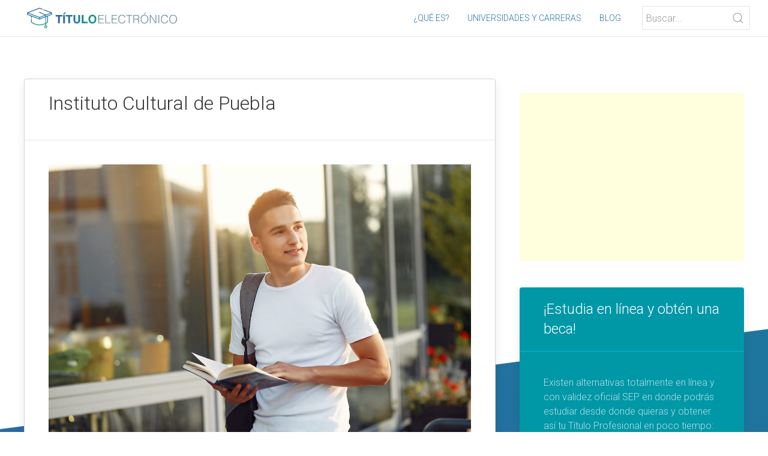

--- FILE ---
content_type: text/html; charset=UTF-8
request_url: https://tituloelectronico.net/universidades/puebla/instituto_cultural_de_puebla
body_size: 5735
content:
<!DOCTYPE html>
<html lang="es">
<head>
    <meta charset="UTF-8">
    <meta name="viewport" content="width=device-width, initial-scale=1">
    <meta name="description" content="El nuevo título electrónico agiliza los procesos de titulación en instituciones como el Instituto Cultural de Puebla"/>
    <meta property="og:title" content="el Instituto Cultural de Puebla - Oferta Académica" />
    <meta property="og:type" content="university" />
    <meta property="og:url" content="https://tituloelectronico.net/universidades/puebla/instituto_cultural_de_puebla" />
    <meta property="og:image" content="https://tituloelectronico.net/assets/img/universidades/4.jpg" />
    <meta property="og:description" content="El nuevo título electrónico agiliza los procesos de titulación en instituciones como el Instituto Cultural de Puebla" />
    <meta name="subject" content="Instituto Cultural de Puebla - Título Electrónico"/>
    <meta name="keywords" content="universidades, carreras, oferta académica, título electrónico, cédula profesional electrónica, Puebla, Instituto Cultural de Puebla"/>
    <title>Instituto Cultural de Puebla - Carreras</title>
    <link rel="icon" href="https://tituloelectronico.net/assets/img/favicon.png">
    <link rel="stylesheet" href="https://cdnjs.cloudflare.com/ajax/libs/uikit/3.5.8/css/uikit.min.css" integrity="sha512-DcElQ/YOV4iD150OpClghiWNA0UfR/bTqoONxpK2LzZrR0t1rED8CUfMWx+AO6QlsAmj3cmiQXOaEP50+anpfA==" crossorigin="anonymous" />
    <link href="https://fonts.googleapis.com/css2?family=Roboto:ital,wght@0,200;0,300;1,200;1,300&display=swap" rel="stylesheet">
    <link rel="stylesheet" type="text/css" href="https://tituloelectronico.net/assets/css/style.css" />
    <script src="https://www.google.com/recaptcha/api.js" async defer></script>
    <script src="https://cdnjs.cloudflare.com/ajax/libs/uikit/3.5.8/js/uikit.min.js" integrity="sha512-NnfBhk/+HtaDB7Q3fqtTPL1S0OtybEeHLoMd5/SnUYPJcmhV9o/YHeGaEQ6mo6kB5p1Zts8Wm+g6749TZ0T10g==" crossorigin="anonymous"></script>
    <script src="https://cdnjs.cloudflare.com/ajax/libs/uikit/3.5.8/js/uikit-icons.min.js" integrity="sha512-8K+wQ0MoHywvonD//VaO/7fwo9iwUHjWGWzxxnYhZt92tZLwubsmeLCmaHtf807VopUXaOxLYqz++XyQgxB0jw==" crossorigin="anonymous"></script>
    <script src="https://cdnjs.cloudflare.com/ajax/libs/jquery/3.3.1/jquery.min.js"></script>
    <link rel="stylesheet" href="https://cdnjs.cloudflare.com/ajax/libs/font-awesome/5.15.1/css/all.min.css" integrity="sha512-+4zCK9k+qNFUR5X+cKL9EIR+ZOhtIloNl9GIKS57V1MyNsYpYcUrUeQc9vNfzsWfV28IaLL3i96P9sdNyeRssA==" crossorigin="anonymous" />

   <!-- Global site tag (gtag.js) - Google Analytics -->
    <script async src="https://www.googletagmanager.com/gtag/js?id=G-175J9MY25Y"></script>
    <script>
      window.dataLayer = window.dataLayer || [];
      function gtag(){dataLayer.push(arguments);}
      gtag('js', new Date());

      gtag('config', 'G-175J9MY25Y');
    </script>
    <script data-ad-client="ca-pub-3919164067994179" async src="https://pagead2.googlesyndication.com/pagead/js/adsbygoogle.js"></script>
    <script type='text/javascript' src='https://platform-api.sharethis.com/js/sharethis.js#property=5fd8b3bd273a4a0013a72490&product=sop' async='async'></script>
</head>
<body><div uk-sticky="animation: uk-animation-slide-top; sel-target: .uk-navbar-container; cls-active: uk-navbar-sticky">
    <nav id="topbar" class="uk-navbar-container" style="padding: 0 30px" uk-navbar="mode: click">
        <div class="uk-navbar-left logo-blanco">
            <a class="uk-navbar-item" href="https://tituloelectronico.net"><img class="logo" src="https://tituloelectronico.net/assets/img/logo-blanco.svg" style="width: 250px" alt="Universidades y carreras título electrónico" /></a>
        </div>
        <div class="uk-navbar-left logo-color">
            <a class="uk-navbar-item" href="https://tituloelectronico.net"><img class="logo" src="https://tituloelectronico.net/assets/img/logo.svg" style="width: 250px" alt="Universidades y carreras título electrónico" /></a>
        </div>
        <div class="uk-navbar-right">
            <div id="menu" uk-offcanvas>
                <div class="uk-offcanvas-bar">
                    <button class="uk-offcanvas-close" type="button" uk-close></button>
                    <ul class="uk-nav uk-nav-default uk-light">
                        <li><a href="https://tituloelectronico.net">¿Qué es?</a></li>
                        <li><a href="https://tituloelectronico.net/universidades">Universidades y carreras</a></li>
                        <li><a href="https://tituloelectronico.net/blog">Blog</a></li>
                        <li>
                            <div class="uk-search uk-search-default uk-margin-top">
                                <span class="do uk-search-icon-flip" style="pointer-events: all !important;" uk-search-icon></span>
                                <input class="uk-search-input" type="search" placeholder="Buscar...">
                            </div>
                        </li>
                    </ul>
                </div>
            </div>
            <ul class="uk-navbar-nav uk-visible@l">
                <li><a href="https://tituloelectronico.net">¿Qué es?</a></li>
                <li><a href="https://tituloelectronico.net/universidades">Universidades y carreras</a></li>
                <li><a href="https://tituloelectronico.net/blog">Blog</a></li>
            </ul>
            <div class="uk-search uk-search-default uk-visible@s uk-margin-left">
                <span class="do uk-search-icon-flip"  style="pointer-events: all !important;" uk-search-icon></span>
                <input class="uk-search-input" type="search" placeholder="Buscar...">
            </div>
            <a class="uk-navbar-toggle uk-hidden@l" href="#menu" uk-navbar-toggle-icon uk-toggle></a>
        </div>
    </nav>
</div>
<script>
    function searchBar(q) {
        window.location.href = 'https://tituloelectronico.net/buscar?q=' + q;
    }

    $(document).ready(()=>{
        $('input[type=search]').on('keyup', function (e) {
            if (e.key === 'Enter' || e.keyCode === 13) {
                searchBar($(this).val());
            }
        });

        $('.uk-search .do').click(function(){
            searchBar($(this).parent().children('input').val());
        });
    });
</script><section class="uk-section bg">
    <div class="uk-container">
        <div uk-grid>
            <div class="uk-width-2-3@m">
                <div class="uk-card uk-card-default ">
                    <div class="uk-card-header">
                        <h2>Instituto Cultural de Puebla</h2>
                        <div class="sharethis-inline-share-buttons"></div>
                    </div>
                    <div class="uk-card-body">
                        <img src="https://tituloelectronico.net/assets/img/universidades/5.jpg" style="width: 100%" alt="Título electrónico Instituto Cultural de Puebla" />

                        <p>El <strong>Instituto Cultural de Puebla</strong> se encuentra localizado en <strong>Puebla</strong> y cuenta con una oferta académica de <strong>1 programa.</strong></p>


                        <ul uk-accordion>
                                                            <li>
                                    <a class="uk-accordion-title" href="#">CIENCIAS SOCIALES Y ADMINISTRATIVAS</a>
                                    <div class="uk-accordion-content">
                                        <p>En el área de <strong>Ciencias Sociales y Administrativas</strong> el <strong>Instituto Cultural de Puebla</strong> ofrece programas enfocados en turismo:</p>
                                        <ul>
                                                                                            <li>Licenciatura en Gastronomía</li>
                                                                                    </ul>
                                    </div>
                                </li>
                                                    </ul>

                        
                        <br/>
                        <ins class="adsbygoogle"
                             style="display:block; text-align:center;"
                             data-ad-layout="in-article"
                             data-ad-format="fluid"
                             data-ad-client="ca-pub-3919164067994179"
                             data-ad-slot="6850590058"></ins>
                        <script>
                             (adsbygoogle = window.adsbygoogle || []).push({});
                        </script>
                        <br/>

                        <p>En el <strong>Instituto Cultural de Puebla</strong> podrás encontrar un alto nivel académico y un excelente ambiente, además gracias al nuevo título electrónico el Instituto Cultural de Puebla puede optimizar su proceso de titulación y reducir la duración del trámite de meses a días.</p>
                        <p>El <strong>Instituto Cultural de Puebla</strong> se puede beneficiar de la tecnología al utilizar <a href="https://titulando.mx" target="_blank">un sistema de emisión de títulos electrónicos XML</a> que además de reducir los tiempos de titulación, se incrementa la seguridad y fiabilidad del proceso.</p>
                        <p>Las principales ventajas de utilizar un <a href="https://titulando.mx" target="_blank">sistema de titulación electrónica en la nube</a> en instituciones como el <strong>Instituto Cultural de Puebla</strong> son:</p>
                        <table class="precios uk-table uk-table-striped">
                            <tbody>
                                                                     <tr>
                                        <td class="uk-text-center" width="29px"><img src="https://tituloelectronico.net/assets/img/beneficio.svg" width="24px" /></td>
                                        <td>Una plataforma de titulación electrónica en la nube siempre está disponible</td>
                                    </tr>
                                                                     <tr>
                                        <td class="uk-text-center" width="29px"><img src="https://tituloelectronico.net/assets/img/beneficio.svg" width="24px" /></td>
                                        <td>Los títulos electrónicos son mucho más seguros y confiables</td>
                                    </tr>
                                                                     <tr>
                                        <td class="uk-text-center" width="29px"><img src="https://tituloelectronico.net/assets/img/beneficio.svg" width="24px" /></td>
                                        <td>Se cumple con el estadar publicado en el Diario Oficial de la Federación (DOF 13/04/2018) para la emisión y registro de Títulos Electrónicos ante la SEP (Secretaría de Educación Pública), DGP (Dirección General de Profesiones) y DGAIR</td>
                                    </tr>
                                                            </tbody>
                        </table>
                    </div>
                </div>

                 <div class="uk-card uk-card-default uk-margin-top">
                                         <div class="uk-card-header"><h3>Noticias</h3></div>
                    <div class="uk-card-body">
                        <div class="uk-grid uk-grid-divider" uk-grid>
                                                            <div class="uk-width-1-3@m">
                                    <div style="width: 100%; height: 90px; overflow: hidden;">
                                        <a href="https://tituloelectronico.net/blog/como_tramitar_la_nueva_cedula_profesional_electronica">
                                         <img src="https://tituloelectronico.net/assets/img/blog/tramite-cedula.jpg" alt="¿Cómo tramitar la nueva Cédula Profesional Electrónica?" />
                                        </a>
                                    </div><br/>
                                    <a href="https://tituloelectronico.net/blog/como_tramitar_la_nueva_cedula_profesional_electronica"><h5 align="center">¿Cómo tramitar la nueva Cédula Profesional Electrónica?</h5></a>
                                    <p>Conoce los requisitos para el registro de título electrónico y expedición d...<br/><a href="https://tituloelectronico.net/blog/como_tramitar_la_nueva_cedula_profesional_electronica">ver más</a></p>
                                </div>
                                                            <div class="uk-width-1-3@m">
                                    <div style="width: 100%; height: 90px; overflow: hidden;">
                                        <a href="https://tituloelectronico.net/blog/conoce_el_nuevo_formato_de_cedula_profesional_electronica">
                                         <img src="https://tituloelectronico.net/assets/img/blog/cedula-electronica.jpg" alt="Conoce el nuevo formato de Cédula Profesional Electrónica" />
                                        </a>
                                    </div><br/>
                                    <a href="https://tituloelectronico.net/blog/conoce_el_nuevo_formato_de_cedula_profesional_electronica"><h5 align="center">Conoce el nuevo formato de Cédula Profesional Electrónica</h5></a>
                                    <p>Conoce la nueva cédula profesional electrónica disponible partir de Abril d...<br/><a href="https://tituloelectronico.net/blog/conoce_el_nuevo_formato_de_cedula_profesional_electronica">ver más</a></p>
                                </div>
                                                            <div class="uk-width-1-3@m">
                                    <div style="width: 100%; height: 90px; overflow: hidden;">
                                        <a href="https://tituloelectronico.net/blog/puebla_pionero_nacional_en_emitir_titulos_electronicos">
                                         <img src="https://tituloelectronico.net/assets/img/blog/puebla.jpg" alt="Puebla pionero nacional en emitir Títulos Electrónicos" />
                                        </a>
                                    </div><br/>
                                    <a href="https://tituloelectronico.net/blog/puebla_pionero_nacional_en_emitir_titulos_electronicos"><h5 align="center">Puebla pionero nacional en emitir Títulos Electrónicos</h5></a>
                                    <p>Se presentó el nuevo Título Electrónico por el gobernador José Antonio Gali...<br/><a href="https://tituloelectronico.net/blog/puebla_pionero_nacional_en_emitir_titulos_electronicos">ver más</a></p>
                                </div>
                                                    </div>
                    </div>
                </div>
            </div>
            <div class="uk-width-1-3@m">
                <br/>
                <!--<a href="https://amzn.to/2WTaPrr" target="_blank">
                    <div style="width: 100%; background-color: #FFF; border-radius: 4px; padding: 20px; box-sizing: border-box; text-align: center">
                        <img src="https://tituloelectronico.net/assets/img/ads/1.jpg" style="width: 100%" />
                        <h4>¡Laptop Lenovo Barata!</h4>
                        <p>Lenovo IdeaPad Laptop ComputerAMD A6-9220e 1.6GHz 4GB 2020</p>
                    </div>
                </a>
                <br/>-->

                <ins class="adsbygoogle"
                     style="display:block"
                     data-ad-client="ca-pub-3919164067994179"
                     data-ad-slot="1227045516"
                     data-ad-format="auto"
                     data-full-width-responsive="true"></ins>
                <script>
                     (adsbygoogle = window.adsbygoogle || []).push({});
                </script>
                <br/>


               <div class="uk-card uk-card-primary uk-margin-top">
                    <div class="uk-card-header">
                        <h3>¡Estudia en línea y obtén una beca!</h3>
                    </div>
                    <div class="uk-card-body">
                        <p>Existen alternativas totalmente en línea y con validez oficial SEP en donde podrás estudiar desde donde quieras y obtener así tu Título Profesional en poco tiempo:</p>
                        <iframe src="https://academy.umov.mx/crm_form/?id_campana=107" style="width: 100%; height: 365px"></iframe>
                        <p align="center" style="font-size: 8px; padding: 0; margin: 0"><a style="color: rgba(255,255,255,.7);" href="https://umov.mx/aviso-privacidad-umov.pdf" target="_blank">Acuerdo de Privacidad</a></p>
                    </div>
                </div>

                 <div class="uk-card uk-card-secondary uk-margin-top">
                    <div class="uk-card-header">
                        <h3>Sabías que...</h3>
                    </div>
                    <div class="uk-card-body">
                        <p>Para que una institución pueda darse de alta en la DGP (Dirección General de Profesiones) para titular electrónicamente es necesario que cuente con <a href="https://titulando.mx" target="_blank">software especializado en emisión de títulos electrónicos XML</a></p>
                        <p align="center"><a class="uk-button uk-button-default" href="https://titulando.mx" target="_blank">Ver más información</a></p>
                    </div>
                </div>

                <div class="uk-card uk-card-primary uk-card-body uk-margin-top">
                    <h5>También te pueden interesar estas instituciones y universidades en Puebla:</h5>
                    <ul class="uk-list uk-list-striped">
                                                <li><a href="https://tituloelectronico.net/universidades/puebla/escuela_normal_primaria_particular_incorporada_luis_cabrera_lobato_a_c"><i class="fas fa-university" style="font-size: 14px !important;"></i> Escuela Normal Primaria Particular Incorporada Luis Cabrera Lobato, A. C.</a></li>
                                                <li><a href="https://tituloelectronico.net/universidades/puebla/centro_de_bachillerato_tecnologico_agropecuario_num_318"><i class="fas fa-university" style="font-size: 14px !important;"></i> Centro de Bachillerato Tecnológico Agropecuario Num. 318</a></li>
                                                <li><a href="https://tituloelectronico.net/universidades/puebla/instituto_de_estudios_superiores_de_la_sierra_plantel_cuetzalan"><i class="fas fa-university" style="font-size: 14px !important;"></i> Instituto de Estudios Superiores de la Sierra, Plantel Cuetzalán</a></li>
                                                <li><a href="https://tituloelectronico.net/universidades/puebla/bachillerato_cetec_tehuacan"><i class="fas fa-university" style="font-size: 14px !important;"></i> Bachillerato Cetec Tehuacán</a></li>
                                                <li><a href="https://tituloelectronico.net/universidades/puebla/centro_integral_de_estudios_superiores_unic"><i class="fas fa-university" style="font-size: 14px !important;"></i> Centro Integral de Estudios Superiores Unic</a></li>
                                            </ul>
                    <a href="https://tituloelectronico.net/universidades/puebla">Ver oferta académica en Puebla</a>
                </div>

                <div class="uk-card uk-card-secondary uk-card-body uk-margin-top">
                        <h5>También te pueden interesar universidades y carreras en:</h5>
                        <ul class="uk-list uk-list-striped">
                                                            <li>
                                     <a href="https://tituloelectronico.net/universidades/coahuila">
                                    <div class="uk-flex uk-flex-middle">
                                        <div style="width: 75px; margin-right: 20px; height: 50px; overflow: hidden">
                                            <img src="https://tituloelectronico.net/assets/img/estados/coahuila.jpg" />
                                        </div>
                                        <div>
                                           Coahuila                                        </div>
                                    </div>
                                    </a>
                                    </li>
                                                            <li>
                                     <a href="https://tituloelectronico.net/universidades/durango">
                                    <div class="uk-flex uk-flex-middle">
                                        <div style="width: 75px; margin-right: 20px; height: 50px; overflow: hidden">
                                            <img src="https://tituloelectronico.net/assets/img/estados/durango.jpg" />
                                        </div>
                                        <div>
                                           Durango                                        </div>
                                    </div>
                                    </a>
                                    </li>
                                                            <li>
                                     <a href="https://tituloelectronico.net/universidades/san_luis_potosí">
                                    <div class="uk-flex uk-flex-middle">
                                        <div style="width: 75px; margin-right: 20px; height: 50px; overflow: hidden">
                                            <img src="https://tituloelectronico.net/assets/img/estados/san_luis_potosí.jpg" />
                                        </div>
                                        <div>
                                           San Luis Potosí                                        </div>
                                    </div>
                                    </a>
                                    </li>
                                                    </ul>
                        <p align="center"><a href="https://tituloelectronico.net/universidades">Ver más universidades y carreras</a></p>
                </div>

                <br/>
                <ins class="adsbygoogle"
                     style="display:block"
                     data-ad-client="ca-pub-3919164067994179"
                     data-ad-slot="1227045516"
                     data-ad-format="auto"
                     data-full-width-responsive="true"></ins>
                <script>
                     (adsbygoogle = window.adsbygoogle || []).push({});
                </script>
                <br/>
            </div>
        </div>
    </div>
</section>
<section class="uk-section footer uk-margin-top">
    <div class="uk-container">
        <div class="uk-grid-divider" uk-grid>
            <div class="uk-width-2-5@s">
                <img src="https://tituloelectronico.net/assets/img/logo-blanco.svg?v=3" style="width: 100%; max-width: 300px" alt="Título Electrónico" />
                <p class="uk-text-justify">El nuevo título profesional electrónico es un documento digital en formato XML dirigido a las instituciones de educación superior, avalado por la SEP, el cual substituye al documento tradicional en físico y cuenta con la misma validez pero con características de seguridad avanzadas y tiempos de emisión mucho menores.</p>
                <!--<p align="center"><img src="https://tituloelectronico.net/assets/img/footer.svg" alt="SEP DGP DGAIR" style="width: 100%; max-width: 500px; margin: 30px 0" /></p>-->
            </div>
            <div class="uk-width-1-5@s">
                <h3>Navegación</h3>
                <ul class="uk-list">
                    <li><a href="https://tituloelectronico.net/#que-es">¿Qué es?</a></li>
                    <li><a href="https://tituloelectronico.net/#ventajas">Ventajas</a></li>
                    <li><a href="https://tituloelectronico.net/#implementacion">Proceso Implementación</a></li>
                    <li><a href="https://tituloelectronico.net">Instituciones</a></li>
                </ul>
            </div>
            <div class="uk-width-2-5@s">
                <h3>Te puede interesar:</h3>
                                <ul class="uk-list">
                                            <li><a href="https://tituloelectronico.net/universidades/veracruz">Universidades y carreras en Veracruz</a></li>
                                            <li><a href="https://tituloelectronico.net/universidades/baja_california_sur">Universidades y carreras en Baja California Sur</a></li>
                                            <li><a href="https://tituloelectronico.net/universidades/puebla">Universidades y carreras en Puebla</a></li>
                                            <li><a href="https://tituloelectronico.net/universidades/coahuila">Universidades y carreras en Coahuila</a></li>
                                            <li><a href="https://tituloelectronico.net/universidades/ciudad_de_méxico">Universidades y carreras en Ciudad de México</a></li>
                                    </ul>
            </div>
        </div>
    </div>
</section>
<section class="uk-section footer-gris">
    <div class="uk-container">
        <p class="uk-text-center uk-text-small">©2026 TITULOELECTRONICO.NET Todos los derechos reservados</p>
        <p class="uk-text-center" style="font-size: 8px">Las marcas, submarcas y logotipos aquí mostrados y/o citados en este sitio web son marcas registradas de sus respectivos dueños y son mostradas sólo para fines informativos. La información aquí mostrada es de caracter informativo y carece de valor oficial.</p>
    </div>
</section>
<script src="https://cdnjs.cloudflare.com/ajax/libs/waypoints/4.0.1/jquery.waypoints.js"></script>
<script src="https://cdnjs.cloudflare.com/ajax/libs/Counter-Up/1.0.0/jquery.counterup.min.js"></script>
<script defer src="https://static.cloudflareinsights.com/beacon.min.js/vcd15cbe7772f49c399c6a5babf22c1241717689176015" integrity="sha512-ZpsOmlRQV6y907TI0dKBHq9Md29nnaEIPlkf84rnaERnq6zvWvPUqr2ft8M1aS28oN72PdrCzSjY4U6VaAw1EQ==" data-cf-beacon='{"version":"2024.11.0","token":"9312b15973d340aabc7b5a8752493c43","r":1,"server_timing":{"name":{"cfCacheStatus":true,"cfEdge":true,"cfExtPri":true,"cfL4":true,"cfOrigin":true,"cfSpeedBrain":true},"location_startswith":null}}' crossorigin="anonymous"></script>
</body>
</html>

--- FILE ---
content_type: text/html; charset=utf-8
request_url: https://www.google.com/recaptcha/api2/aframe
body_size: -85
content:
<!DOCTYPE HTML><html><head><meta http-equiv="content-type" content="text/html; charset=UTF-8"></head><body><script nonce="eubfO_zI0bLUQ-yN4YRPAQ">/** Anti-fraud and anti-abuse applications only. See google.com/recaptcha */ try{var clients={'sodar':'https://pagead2.googlesyndication.com/pagead/sodar?'};window.addEventListener("message",function(a){try{if(a.source===window.parent){var b=JSON.parse(a.data);var c=clients[b['id']];if(c){var d=document.createElement('img');d.src=c+b['params']+'&rc='+(localStorage.getItem("rc::a")?sessionStorage.getItem("rc::b"):"");window.document.body.appendChild(d);sessionStorage.setItem("rc::e",parseInt(sessionStorage.getItem("rc::e")||0)+1);localStorage.setItem("rc::h",'1769133299078');}}}catch(b){}});window.parent.postMessage("_grecaptcha_ready", "*");}catch(b){}</script></body></html>

--- FILE ---
content_type: image/svg+xml
request_url: https://tituloelectronico.net/assets/img/logo.svg
body_size: 1680
content:
<svg xmlns="http://www.w3.org/2000/svg" xmlns:xlink="http://www.w3.org/1999/xlink" viewBox="0 0 157.07 21.36"><defs><style>.cls-1{fill:url(#Degradado_sin_nombre_29);}.cls-2{fill:#6b8d9a;}.cls-3{fill:url(#Degradado_sin_nombre_25);}</style><linearGradient id="Degradado_sin_nombre_29" x1="160.11" y1="-48.72" x2="202.78" y2="-48.72" gradientTransform="translate(-130.15 59.4)" gradientUnits="userSpaceOnUse"><stop offset="0" stop-color="#365ea5"/><stop offset="1" stop-color="#0b9788"/></linearGradient><linearGradient id="Degradado_sin_nombre_25" x1="13.06" y1="0" x2="13.06" y2="21.36" gradientTransform="matrix(1, 0, 0, 1, 0, 0)" xlink:href="#Degradado_sin_nombre_29"/></defs><g id="Capa_2" data-name="Capa 2"><g id="Capa_1-2" data-name="Capa 1"><path class="cls-1" d="M37,7.55V9.08H34.38v7.1H32.56V9.08H30V7.55Z"/><path class="cls-1" d="M40.78,4.93,39,6.69H37.79l1.13-1.76ZM39.66,16.18H37.87V7.55h1.79Z"/><path class="cls-1" d="M47.62,7.55V9.08H45v7.1H43.22V9.08H40.63V7.55Z"/><path class="cls-1" d="M48.68,7.55h1.83v5.3a3,3,0,0,0,.21,1.3,1.76,1.76,0,0,0,2.85,0,3,3,0,0,0,.21-1.3V7.55h1.83v5.31A4.39,4.39,0,0,1,55.18,15a3.17,3.17,0,0,1-3,1.41,3.2,3.2,0,0,1-3-1.41,4.51,4.51,0,0,1-.42-2.14Z"/><path class="cls-1" d="M57.34,7.55h1.81v7.08h4.31v1.55H57.34Z"/><path class="cls-1" d="M71.32,15.42a4.5,4.5,0,0,1-5.66,0,4.7,4.7,0,0,1-1.31-3.57,4.58,4.58,0,0,1,1.31-3.56,4.47,4.47,0,0,1,5.66,0,4.54,4.54,0,0,1,1.31,3.56A4.67,4.67,0,0,1,71.32,15.42ZM70.2,14.1a3.51,3.51,0,0,0,.63-2.25,3.51,3.51,0,0,0-.63-2.24,2.07,2.07,0,0,0-1.71-.8,2.12,2.12,0,0,0-1.71.79,3.54,3.54,0,0,0-.64,2.25,3.51,3.51,0,0,0,.64,2.25,2.09,2.09,0,0,0,1.71.79A2.06,2.06,0,0,0,70.2,14.1Z"/><path class="cls-2" d="M74.68,16.18V7.54h5.75v.7H75.49v3.12H80v.7H75.49v3.43h5.06v.69Z"/><path class="cls-2" d="M82,16.18V7.54h.82v8h4.63v.69Z"/><path class="cls-2" d="M88.68,16.18V7.54h5.75v.7H89.5v3.12H94v.7H89.5v3.43h5v.69Z"/><path class="cls-2" d="M102.14,10.05a2.42,2.42,0,0,0-.93-1.57A3.13,3.13,0,0,0,99.42,8a2.79,2.79,0,0,0-1.34.31,2.68,2.68,0,0,0-.93.84,3.55,3.55,0,0,0-.54,1.22,5.78,5.78,0,0,0-.18,1.46,6.62,6.62,0,0,0,.15,1.41,3.85,3.85,0,0,0,.5,1.25,2.74,2.74,0,0,0,.94.88,3,3,0,0,0,1.47.34,2.71,2.71,0,0,0,1-.19,2.61,2.61,0,0,0,.8-.49,3.27,3.27,0,0,0,.58-.75,4.13,4.13,0,0,0,.35-.95h.85a5.17,5.17,0,0,1-.42,1.18,3.18,3.18,0,0,1-.73,1,3.12,3.12,0,0,1-1.09.66,4,4,0,0,1-1.5.25A3.6,3.6,0,0,1,97.63,16a3.34,3.34,0,0,1-1.16-1,4.46,4.46,0,0,1-.65-1.45,7.06,7.06,0,0,1-.2-1.75,6.48,6.48,0,0,1,.3-2.1,3.94,3.94,0,0,1,.85-1.41A3.29,3.29,0,0,1,98,7.56a5.11,5.11,0,0,1,1.6-.24,4.07,4.07,0,0,1,1.23.17,3.22,3.22,0,0,1,1,.52,2.71,2.71,0,0,1,.71.86,3.73,3.73,0,0,1,.4,1.18Z"/><path class="cls-2" d="M103.9,7.54h6.29v.7h-2.74v7.94h-.82V8.24H103.9Z"/><path class="cls-2" d="M112.15,12.26v3.92h-.81V7.54h3.38a3.77,3.77,0,0,1,2.19.54,2,2,0,0,1,.75,1.73,2.25,2.25,0,0,1-.33,1.3,2.5,2.5,0,0,1-1.07.81,1.42,1.42,0,0,1,.6.39,1.78,1.78,0,0,1,.32.57,3.13,3.13,0,0,1,.14.69c0,.24,0,.47,0,.69s0,.6,0,.82,0,.39.07.53a1.48,1.48,0,0,0,.11.32.61.61,0,0,0,.14.17v.07h-.9a1.42,1.42,0,0,1-.18-.6c0-.25-.07-.52-.09-.8s0-.55,0-.82a4.65,4.65,0,0,0-.06-.64,1.32,1.32,0,0,0-.24-.56,1,1,0,0,0-.39-.32,1.59,1.59,0,0,0-.51-.14,3.6,3.6,0,0,0-.58,0Zm2.55-.7a3.73,3.73,0,0,0,.84-.09,2,2,0,0,0,.68-.31,1.68,1.68,0,0,0,.46-.53,1.73,1.73,0,0,0,.16-.78,1.54,1.54,0,0,0-.17-.79,1.33,1.33,0,0,0-.47-.5,2,2,0,0,0-.67-.25,4,4,0,0,0-.78-.07h-2.6v3.32Z"/><path class="cls-2" d="M119,11.88a6,6,0,0,1,.25-1.78A4.48,4.48,0,0,1,120,8.65a3.54,3.54,0,0,1,1.25-1A3.84,3.84,0,0,1,123,7.32a4.11,4.11,0,0,1,1.77.35,3.62,3.62,0,0,1,1.27,1,4.2,4.2,0,0,1,.77,1.45,6.1,6.1,0,0,1,.26,1.79,5.83,5.83,0,0,1-.26,1.75,4.14,4.14,0,0,1-.76,1.44,3.7,3.7,0,0,1-1.26,1,4.43,4.43,0,0,1-3.5,0,3.64,3.64,0,0,1-1.27-1,4.29,4.29,0,0,1-.75-1.44A5.83,5.83,0,0,1,119,11.88Zm4,3.84a3.13,3.13,0,0,0,1.45-.32,2.91,2.91,0,0,0,1-.85,3.72,3.72,0,0,0,.58-1.22,5.82,5.82,0,0,0,.18-1.45,5.38,5.38,0,0,0-.22-1.62A3.63,3.63,0,0,0,125.39,9a2.87,2.87,0,0,0-1-.77A3.42,3.42,0,0,0,123,8a2.94,2.94,0,0,0-2.43,1.18,3.86,3.86,0,0,0-.57,1.23,5.7,5.7,0,0,0,0,2.92,3.71,3.71,0,0,0,.57,1.22,2.92,2.92,0,0,0,1,.84A3.15,3.15,0,0,0,123.05,15.72Zm-.68-8.85L123.7,5.2h.92L123,6.87Z"/><path class="cls-2" d="M129.51,8.65h0v7.53h-.81V7.54h.92l5,7.55h0V7.54h.82v8.64h-.95Z"/><path class="cls-2" d="M137.64,16.18V7.54h.82v8.64Z"/><path class="cls-2" d="M146.82,10.05a2.51,2.51,0,0,0-.93-1.57A3.15,3.15,0,0,0,144.1,8a2.62,2.62,0,0,0-2.28,1.15,4,4,0,0,0-.54,1.22,6.28,6.28,0,0,0-.17,1.46,6.62,6.62,0,0,0,.15,1.41,3.64,3.64,0,0,0,.5,1.25,2.71,2.71,0,0,0,.93.88,3,3,0,0,0,1.48.34,2.75,2.75,0,0,0,1-.19A2.45,2.45,0,0,0,146,15a3.27,3.27,0,0,0,.58-.75,3.73,3.73,0,0,0,.36-.95h.85a5.69,5.69,0,0,1-.42,1.18,3.53,3.53,0,0,1-.73,1,3.21,3.21,0,0,1-1.09.66,4.08,4.08,0,0,1-1.51.25,3.59,3.59,0,0,1-1.7-.37,3.25,3.25,0,0,1-1.16-1,4.08,4.08,0,0,1-.65-1.45,7.05,7.05,0,0,1-.21-1.75,6.2,6.2,0,0,1,.31-2.1,3.92,3.92,0,0,1,.84-1.41,3.32,3.32,0,0,1,1.28-.79,5.09,5.09,0,0,1,1.59-.24,4.07,4.07,0,0,1,1.23.17,3.12,3.12,0,0,1,1,.52,2.87,2.87,0,0,1,.72.86,3.49,3.49,0,0,1,.39,1.18Z"/><path class="cls-2" d="M149,11.88a6,6,0,0,1,.25-1.78A4.48,4.48,0,0,1,150,8.65a3.6,3.6,0,0,1,1.24-1A3.92,3.92,0,0,1,153,7.32a4.11,4.11,0,0,1,1.77.35,3.62,3.62,0,0,1,1.27,1,4.2,4.2,0,0,1,.77,1.45,6.1,6.1,0,0,1,.26,1.79,5.83,5.83,0,0,1-.26,1.75,4.31,4.31,0,0,1-.76,1.44,3.7,3.7,0,0,1-1.26,1,4.46,4.46,0,0,1-3.51,0,3.7,3.7,0,0,1-1.26-1,4.29,4.29,0,0,1-.75-1.44A5.83,5.83,0,0,1,149,11.88Zm4,3.84a3.06,3.06,0,0,0,1.44-.32,2.85,2.85,0,0,0,1-.85,3.72,3.72,0,0,0,.58-1.22,5.82,5.82,0,0,0,.18-1.45,5.38,5.38,0,0,0-.22-1.62A3.63,3.63,0,0,0,155.39,9a2.87,2.87,0,0,0-1-.77A3.42,3.42,0,0,0,153,8a2.94,2.94,0,0,0-2.43,1.18,3.65,3.65,0,0,0-.57,1.23,5.7,5.7,0,0,0,0,2.92,3.52,3.52,0,0,0,.57,1.22,2.92,2.92,0,0,0,1,.84A3.12,3.12,0,0,0,153.05,15.72Z"/><path class="cls-3" d="M25.87,4.81,17.6,1.69a.4.4,0,0,0-.5.23.39.39,0,0,0,.23.5l7.32,2.76-5.06,2L13.22,4.27a.38.38,0,0,0-.51.19A.39.39,0,0,0,12.9,5l5.67,2.54L13.08,9.64,1.48,5.26,13.05.8,15.9,1.88a.39.39,0,0,0,.28-.72L13.18,0a.39.39,0,0,0-.28,0L.25,4.9A.4.4,0,0,0,0,5.27V7a.39.39,0,0,0,.25.36l4,1.49v1.35a.39.39,0,1,0,.77,0V9.19l8,3,.14,0,.13,0,6-2.31,0,6.14a13.12,13.12,0,0,1-6.11,1.54A13.19,13.19,0,0,1,5,14.82v-3a.39.39,0,0,0-.78,0V15a.4.4,0,0,0,.15.3,13.95,13.95,0,0,0,14.84,1.58v1.57a1.48,1.48,0,1,0,.78,0v-2a13.73,13.73,0,0,0,1.81-1.23.41.41,0,0,0,.14-.31l0-6.11,3.95-1.52a.39.39,0,0,0,.25-.37V5.17A.39.39,0,0,0,25.87,4.81ZM20.32,19.88a.7.7,0,1,1-1.39,0,.71.71,0,0,1,.69-.7A.7.7,0,0,1,20.32,19.88ZM.78,5.83l11.91,4.49v.94L.78,6.77Zm12.69,5.43v-.94L19.2,8.11v.94Zm7.7,3.5a13.63,13.63,0,0,1-1.17.82l0-6,1.17-.45Zm-1.2-6V7.81l5.38-2.07v.94Z"/></g></g></svg>